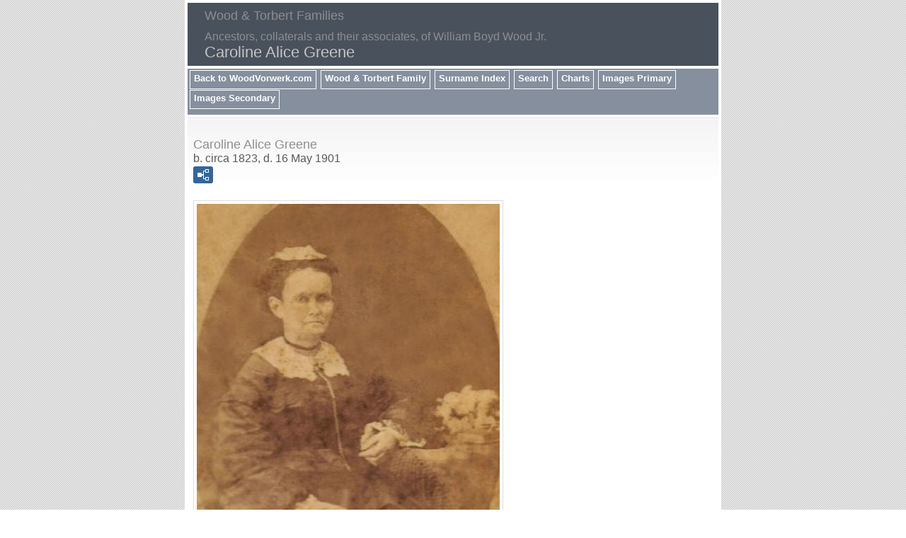

--- FILE ---
content_type: text/html
request_url: https://woodvorwerk.com/wood/g3/p3127.htm
body_size: 4773
content:
<!DOCTYPE html>
<html data-site-title="Wood & Torbert Families" data-page-title="Caroline Alice Greene ">
 <head>
 <meta charset="windows-1252">
 <meta http-equiv="X-UA-Compatible" content="IE=edge">
 <meta name="viewport" content="width=device-width, initial-scale=1">
 <meta name="Generator" content="Second Site 6.2.9">
 <!-- PageSet: Person Pages -->
 <link type="text/css" rel="stylesheet" href="../layout4.css">
 <link type="text/css" rel="stylesheet" href="../site.css">
 <script src="../jquery.min.js"></script>
 <script src="../scripts.js"></script>
 <!--XSL Stylesheet: Bullets Unlabeled.xsl--><style>
      ul.bull { list-style-type:disc !important; clear:both; }
      ul.bull, div.fams ul { margin-top:1em; }
      span.ss-label { font-style: italic; }
      div.clearfloat { height:0; font-size:0; clear:both; }
      </style>
 <title>Wood & Torbert Families - Caroline Alice Greene</title>
</head>

<body id="personpages">
  <div id="container">
    <div id="headerw"><div id="header"><h2>Wood & Torbert Families</h2><div id="subtitle">Ancestors, collaterals and their associates, of William Boyd Wood Jr.</div><h1>Caroline Alice Greene</h1><div class="stretch"></div></div></div>
    <div id="menubar"><ul class="menublock menubar"><li><a href="http://www.woodvorwerk.com/index.htm">Back to WoodVorwerk.com</a></li><li><a href="../index.htm">Wood & Torbert Family</a></li><li><a href="../surname_index.htm">Surname Index</a></li><li><a href="../ui21.htm">Search</a></li><li><a href="../ui04.htm">Charts</a></li><li><a href="../ui10.htm">Images Primary</a></li><li><a href="../ui12.htm">Images Secondary</a></li></ul><div class="stretch"></div></div>
    <div id="wrapper">
      <div id="contentw"><div id="content"><div class="itp" id="i3127">
<h2 class="sn sect-sn">Caroline Alice Greene</h2>
<div class="sinfo sect-ls">b. circa 1823, d. 16 May 1901</div>
<div class="sect-fex"><a class="fex-open fexo-gf" id="fex3127" href="#"><div class="fex-open-icon"></div></a></div><br><div class="pid pid-scale" style="width:428px;"><a href="../exhibits/greene-caroline-alice-(barnes)-c1823-1901,-ewalbum-53.jpg"><img alt="" width="428" title="Caroline Alice &quot;Carrie&quot; Greene Barnes, c1823-1901" src="../exhibits/greene-caroline-alice-(barnes)-c1823-1901,-ewalbum-53.jpg" ></a><div class="pidc">Caroline Alice "Carrie" Greene Barnes, c1823-1901</div></div><div class="clearfloat"></div>
<ul class="bull ss-parents">
<li><span class="ss-label parent-label">Father: </span><a href="../g6/p6402.htm">Allen <span class="ns">Greene</span></a> b. circa 1782, d. circa 1 December 1844</li>
<li><span class="ss-label parent-label">Mother: </span><a href="../g11/p11271.htm">Nancy Porter <span class="ns">Hunt</span></a> b. say 1795</li>
</ul>
<ul class="bull">
<li>Caroline Alice <span class="ns">Greene</span> was born circa 1823 in Georgia.</li>
<li>She was known as Carrie. </li>
<li>She married <a href="../g3/p3126.htm">James W. <span class="ns">Barnes</span></a>, son of <a href="../g3/p3117.htm">Thomas <span class="ns">Barnes</span></a> and <a href="../g3/p3118.htm">Sarah W. <span class="ns">Sanders</span></a>, on 24 October 1838 in Hancock County, Georgia, or possibly Jones County.</li>
<li><a href="../g3/p3126.htm">James W. <span class="ns">Barnes</span></a> and Caroline Alice Greene appeared in the US federal census of 1 June 1840 in Kemper County, Mississippi, with no children listed in the household. Also enumerated in Kemper County in 1840 were James Barnes' brothers Burwell and Lewis, and relative <a href="../g3/p3125.htm">Jeremiah Sanders</a>.</li>
<li>On Monday, 25 March 1850, <a href="../g0/p19.htm">Green Wood</a> recorded in his plantation daily account book: "Had a visit from <a href="../g3/p3126.htm">Mr Barnes</a> & Lady, <a href="../g24/p24244.htm">Mr Bates</a> & <a href="../g24/p24248.htm">Colonel Moses Evans</a>."</li>
<li><a href="../g3/p3126.htm">James W. <span class="ns">Barnes</span></a> and Caroline Alice Greene appeared in the US federal census of 1 June 1850 in Grimes County, Texas. Other members of the household included <a href="../g3/p3128.htm">Eugenia C. <span class="ns">Barnes</span></a>, <a href="../g3/p3129.htm">Zenobia H. <span class="ns">Barnes</span></a>, <a href="../g3/p3130.htm">Mark S. <span class="ns">Barnes</span></a> and <a href="../g21/p21496.htm">Abi Elizabeth <span class="ns">Bowin</span></a>. Also in the household was Kentucky-born lawyer F. S. Stockdale, age 22.</li>
<li><a href="../g3/p3126.htm">James W. <span class="ns">Barnes</span></a> and Caroline Alice Greene appeared in the US federal census of 1 June 1860 in Plantersville PO, Grimes County, Texas. Other members of the household included <a href="../g3/p3128.htm">Eugenia C. <span class="ns">Barnes</span></a>, <a href="../g3/p3129.htm">Zenobia H. <span class="ns">Barnes</span></a>, <a href="../g3/p3130.htm">Mark S. <span class="ns">Barnes</span></a>, <a href="../g3/p3131.htm">Thomas <span class="ns">Barnes</span></a>, <a href="../g3/p3132.htm">Evelina Wood <span class="ns">Barnes</span></a> and <a href="../g3/p3221.htm">John T. <span class="ns">Barnes</span></a>. Also in the household was Robert Barnes (age 18, born in Mississippi), probably a nephew.</li>
<li> <a href="../g3/p3128.htm">Eugenia Barnes</a> wrote in a letter to her cousin <a href="../g0/p21.htm">Evelina Barnes Wood</a> on 3 February 1861, "<a href="../g3/p3132.htm">Miss Evelina Wood</a>, or, "Little Sis," is the sweetest child I ever saw. She can run about every where and is able to speak many little words. She is as good as she is pretty, and consequently a great favorite with us all. <a href="../g3/p3127.htm">Ma</a>'s and <a href="../g3/p3126.htm">Pa</a>'s life seems bound up in that child."</li>
<li><a href="../g3/p3126.htm">James W. <span class="ns">Barnes</span></a> and Caroline Alice Greene appeared in the US federal census of 1 June 1870 in Anderson, Grimes County, Texas. Other members of the household included <a href="../g3/p3129.htm">Zenobia H. <span class="ns">Barnes</span></a> and <a href="../g3/p3132.htm">Evelina Wood <span class="ns">Barnes</span></a>.</li>
<li><a href="../g3/p3126.htm">James W. <span class="ns">Barnes</span></a> and Caroline Alice Greene appeared in the US federal census of 1 June 1880 in Washington, District of Columbia, at 624 G Street NW.</li>
<li>Caroline Alice Greene became a widow at the 21 October 1892 death of her husband <a href="../g3/p3126.htm">James W. <span class="ns">Barnes</span></a>.</li>
<li>The following appeared on 23 October 1892 in <i>The Galveston Daily News</i>:  (Anderson, Oct. 22) General James W. Barnes died at his home, about three miles southeast of this place, yesterday at 7 o'clock a. m., in the 75th year of his age. General Barnes was among the early settlers of Grimes county; was one of the commissioners to locate and lay out the town of Anderson, the county seat when the county was organized. The general was always broad and enlightened in his views, and was a successful planter here prior to the civil war. He was during the war elected to a brigadier generalship of state militia. Since the war he had been connected with a number of important business enterprises in Texas. He was the father of Mrs. C. C. Gibbs of San Antonio and the grandfather of Mrs. T. D. Cobb of Houston, who, with Mrs. Dr. R. Quinney and his faithful life partner, are left to mourn his loss. He was interred in the family burying ground to-day at 10 a. m. His death has cast a gloom over this community.</li>
<li> There is a widow Carrie Barnes (born March 1835), enumerated in the 1900 census in Grimes County as a boarder in the hotel of John Preston. The age disparity makes it unclear whether this is James W. Barnes' widow.</li>
<li> On 15 May 1901, <a href="../g3/p3128.htm">Eugenia C. <span class="ns">Barnes</span></a> wrote to <a href="../g11/p11270.htm">Edward <span class="ns">Bowin</span></a>: (postmarked San Antonio, May 15 1901, 2 cent stamp, addressed to Mr Ed Bowin, Care <a href="../g23/p23635.htm">Claud Clarkson</a>, Grand Central Depot, Houston, Texas) <br> &#160;&#160;&#160;&#160;&#160;103 Washington St., San Antonio, May 15 <br> Dear Cousin Ed, Ma has been wanting to write to you ever since she reached here, but she has not been able to do so. She has requested me to write, which I do with pleasure, only I regret I cannot give you a favorable account of her health. She stood the trip out finely, but the first night she slept between two open windows, caught a cold which is almost pneumonia. She is now sick in bed, has been for a week with physician attending. She is very little better today. I sleep in her room to wait on her at night and <a href="../g3/p3129.htm">Sister</a> attends to her in the day. <br> &#160;&#160;&#160;&#160;&#160;Ma begged me to tell you how glad she was to see you, and <a href="../g23/p23627.htm">cousin Maggie</a> and <a href="../g23/p23628.htm">Mattie</a> and especially to thank you all for your kind help and attention. You all certainly made her old heart happy. She kept saying how glad she was to see you. When we go back, if God spares her life, we will let you know and hope then to meet again. <br> &#160;&#160;&#160;&#160;&#160;With much love, your cousin, Eugenia Quinney.  Remember me kindly to <a href="../g23/p23635.htm">Mr Claud</a>. And tell <a href="../g23/p23628.htm">Mattie</a> that her Aunt Carrie said she was "just as pretty as ever."  E.Q.  <br> &#160;&#160;&#160;&#160;&#160;<i>Information and transcription from Christy Neeb's database at RootsWeb.</i></li>
<li>Caroline Alice Greene died on 16 May 1901 in San Antonio, Bexar County, Texas.  </li>
<li>She was interred at City Cemetery #5, Bexar County, Texas. <a href="../e1263.htm"><img src="../picicon.gif" alt="" class="icon" title="Caroline Alice &quot;Carrie&quot; Greene Barnes (c1823-1901), City Cemetery #5, Bexar County"></a></li>
</ul>
<ul class="bull ss-field-list">
<li><span class="ss-label field-le-label">Last Edited: </span><span class="field-le-value">7 Nov 2013</span></li>
</ul>
<div class="fams"><h3 class="family">Family: <a href="../g3/p3126.htm">James W. <span class="ns">Barnes</span></a> b. 15 October 1815, d. 21 October 1892</h3>
<ul class="bull">
<li><a href="../g3/p3128.htm">Eugenia C. <span class="ns">Barnes</span></a><strong>+</strong> b. 22 December 1842, d. 31 August 1909</li>
<li><a href="../g3/p3129.htm">Zenobia H. <span class="ns">Barnes</span></a><strong>+</strong> b. 22 October 1844, d. 3 March 1911</li>
<li><a href="../g3/p3130.htm">Mark S. <span class="ns">Barnes</span></a> b. circa 1848, d. 21 May 1865</li>
<li><a href="../g3/p3131.htm">Thomas <span class="ns">Barnes</span></a> b. circa 1855, d. between 1860 and 1870</li>
<li><a href="../g3/p3132.htm">Evelina Wood <span class="ns">Barnes</span></a><strong>+</strong> b. 25 October 1859, d. 6 July 1936</li>
</ul>
</div>
</div>
<script>
var famexp_data = new SSSearchData();famexp_data.people={
"3127":{"u":[3,3127,,277,199],"n":[[1,2]],"g":"f","f":6402,"m":11271,"pc":[[3126,3128,3129,3130,3131,3132]],"sib":[21495,11272,11274]},"3126":{"u":[3,3126,,285,208],"n":[[3,4]],"g":"m","f":3117,"m":3118},"3128":{"u":[3,3128,,258,191],"n":[[3,5]],"g":"f","f":3126,"m":3127},"3129":{"u":[3,3129,,256,189],"n":[[3,6]],"g":"f","f":3126,"m":3127},"3130":{"u":[3,3130,,252,235],"n":[[3,7]],"g":"m","f":3126,"m":3127},"3131":{"u":[3,3131,,245,240],"n":[[3,8]],"g":"m","f":3126,"m":3127},"3132":{"u":[3,3132,,241,164],"n":[[3,9]],"g":"f","f":3126,"m":3127},"21495":{"u":[21,21495,,293,246],"n":[[1,10]],"g":"f","f":6402,"m":11271},"11272":{"u":[11,11272,,288,260],"n":[[1,11]],"g":"f","f":6402,"m":11271},"11274":{"u":[11,11274,,286,233],"n":[[1,12]],"g":"m","f":6402,"m":11271},"6402":{"u":[6,6402,,318,256],"n":[[1,13]],"g":"m"},"11271":{"u":[11,11271,,305],"n":[[14,15]],"g":"f","f":15074,"m":15075},"15074":{"u":[15,15074,,],"n":[[14,16]],"g":"m"},"15075":{"u":[15,15075,,],"n":[[17,18]],"g":"f"}
};

famexp_data.strings=[
"","Greene","Caroline Alice","Barnes","James W.","Eugenia C.","Zenobia H.","Mark S.","Thomas","Evelina Wood","Elizabeth Bass","Martha B.","James Lawrence","Allen","Hunt","Nancy Porter","Judkins","Batte","Martha"
];
famexp_data.oOptions={siblingHeading:"Siblings",childrenHeading:"Partners & Children",groupPrefix:"../",filetype:'htm'};</script>&#160;</div></div>
    </div>
    <div id="sidebarw"><div id="sidebar"></div></div>
    <div id="extraw"><div id="extra"></div></div>
    <div id="footerw"><div id="footer"><div class="extrablock"><script type="text/javascript">
      var gaJsHost = (("https:" == document.location.protocol) ? "https://ssl." : "http://www.");
      document.write(unescape("%3Cscript src='" + gaJsHost + "google-analytics.com/ga.js' type='text/javascript'%3E%3C/script%3E"));
      </script>

      <script type="text/javascript">
      var pageTracker = _gat._getTracker("UA-5718736-1");
      pageTracker._trackPageview();
      </script></div>
<div id="compiler">Compiler: <a href="JavaScript:hemlink('elsavorwerk','mindspring.com');">Elsa Vorwerk</a>, Georgetown, Texas</div><div id="credit">Page created by <a href="http://www.JohnCardinal.com/">John Cardinal's</a> <a href="http://ss.johncardinal.com/">Second Site</a>  v6.2.9. &#160;|&#160; Based on a design by <a href="http://www.growldesign.co.uk">growldesign</a></div></div></div>
    <div class="stretch"></div>
  </div>
</body></html>